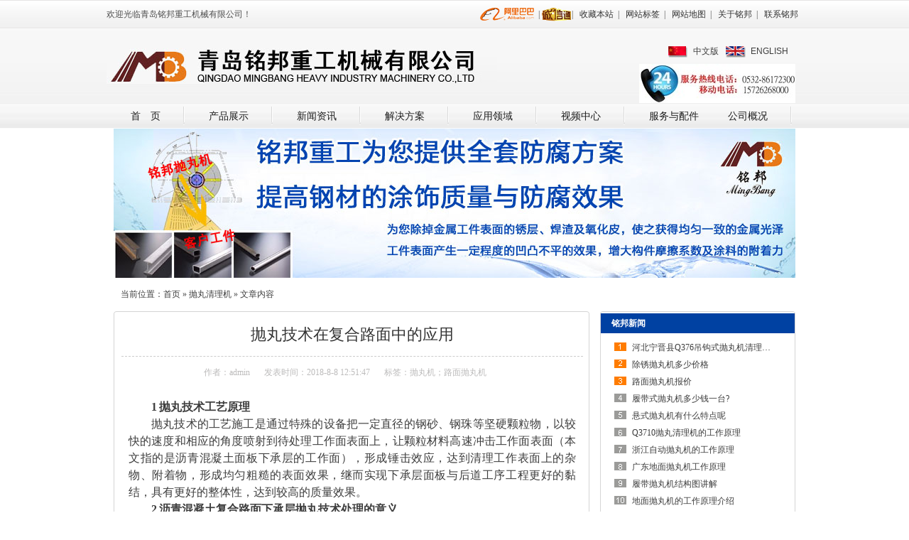

--- FILE ---
content_type: text/html
request_url: http://www.qdmingbang.com/hyzx/20180808332.html
body_size: 48489
content:
<!DOCTYPE HTML PUBLIC "-//W3C//DTD XHTML 1.0 Transitional//EN" "http://www.w3.org/TR/xhtml1/DTD/xhtml1-transitional.dtd">
<html xmlns="http://www.w3.org/1999/xhtml"><head>
<meta http-equiv="Content-Type" content="text/html; charset=gb2312">
<meta http-equiv="X-UA-Compatible" content="IE=EmulateIE7">
<title>抛丸技术在复合路面中的应用-青岛铭邦重工</title>
<meta name="keywords" content="抛丸技术在复合路面中的应用" />
<meta name="description" content="简要介绍了抛丸技术工艺原理，重点阐述了公路工程复合路面中对沥青混凝土面板的下承层进行抛丸技术处理的重要意义和施工方法，以及抛丸技术施工的科学性、先进性、实效性。" />
<link rel="stylesheet" href="http://www.qdmingbang.com/skins/2009/imgess/main.css" type="text/css">
<script src="http://www.qdmingbang.com/lib/jquery.js" type="text/javascript"></script>
<script>
var _hmt = _hmt || [];
(function() {
  var hm = document.createElement("script");
  hm.src = "//hm.baidu.com/hm.js?3524536b6b8c9f007801ac90d52032d3";
  var s = document.getElementsByTagName("script")[0]; 
  s.parentNode.insertBefore(hm, s);
})();
</script>
</head>
<body>
<script type="text/javascript" charset="utf-8">$(function(){$('#menu > li').each(function(){$(this).data('pos_left',($(this).position($('#menu')).left+$(this).width()/2+10)+'px 22px');});$('#menu > li').hover(function() {$(this).addClass('hover');$('#menu').css('background-position',$(this).data('pos_left'));},function(){$(this).removeClass('hover');$('#menu').css('background-position','-20px 22px');});if($.browser.msie && $.browser.version.substr(0,1)<7){$('.submenu', '#menu').wrapInner('<div class="pngbg" />');}else{$('.submenu','#menu').addClass('pngbg');}})</script>
<div id="head">
    <!-- cb_顶部链接导航 -->
    <div class="mb_ym qr1">
        <div class="mbaa">
            <div class="qr2">欢迎光临青岛铭邦重工机械有限公司！</div> <span><a href="http://cnpaowanji.1688.com/" rel="nofollow" target="_blank"><img src="http://www.qdmingbang.com/Skins/2009/imgess/ali.png" alt="铭邦重工阿里巴巴" title="公司阿里巴巴网站"/></a>| <img class="alic" src="http://www.qdmingbang.com/Skins/2009/imgess/alic.png" alt="阿里巴巴诚信通" title="抛丸机诚信通" />| <a href="http://www.qdmingbang.com" onclick="javascript:window.external.addFavorite('http://www.qdmingbang.com/','青岛铭邦重工机械有限公司');" rel="nofollow">收藏本站</a>| <a href="http://www.qdmingbang.com/tags/list.asp" rel="nofollow">网站标签</a>| <a href="http://www.qdmingbang.com/sitemap.html">网站地图</a>|
                <a href="http://www.qdmingbang.com/about.html" rel="nofollow">关于铭邦</a>| <a href="http://www.qdmingbang.com/contacts.html" rel="nofollow">联系铭邦</a>
            </span>
        </div>
    </div>
<div id="topbj">
   <div class="mbdh">
  <div id="logo"><img src="http://www.qdmingbang.com/Skins/2009/imgess/logo.jpg" alt="铭邦重工抛丸机LOGO" title="青岛铭邦重工机械有限公司官网"></div>
  <div id="top_right">
    <div id="en">ENGLISH</div>
    <div id="cn">中文版</div><br/><br/>
	<img class="tel" src="http://www.qdmingbang.com/Skins/2009/imgess/tel.jpg" alt="联系我们" title="全国售后服务热线电话"/>
  </div>
</div></div>

<div id="nav_bj">
<div class="cdjz">
  <ul id="menu" style="background-position: -20px 22px;">
    <li class="al"><a href="http://www.qdmingbang.com/" >首　页</a></li>
    		    <li class="ar"> <a href="http://www.qdmingbang.com/products/" title="抛丸机产品">产品展示</a>
			      <div class="arrow"> </div>
      <div class="submenu pngbg">
        <div class="nav_about"><img src="http://www.qdmingbang.com/skins/2009/imgess/cpzsbg.jpg" alt="产品展示" title="青岛铭邦产品中心"></div>
        <ul class="nav_r_n">
          <li><a href="http://www.qdmingbang.com/lvdaishi/">履带式</a></li>
          <li><a href="http://www.qdmingbang.com/diaogoushi/">吊钩式</a></li>
          <li><a href="http://www.qdmingbang.com/xuanlianshi/">悬链式</a></li>
		  <li><a href="http://www.qdmingbang.com/zhuantaishi/">转台式</a></li>
          <li><a href="http://www.qdmingbang.com/guntongshi/">滚筒式</a></li>
		  <li><a href="http://www.qdmingbang.com/tongguoshi/">通过式</a></li>
          <li><a href="http://www.qdmingbang.com/gangguan/">钢管</a></li>
		  <li><a href="http://www.qdmingbang.com/xiancai/">线材</a></li>
          <li><a href="http://www.qdmingbang.com/lumian/">路面</a></li>
		  <li><a href="http://www.qdmingbang.com/shicai/">石材</a></li>
        </ul>
        <div class="clear"></div>
      </div>
    </li>
     <li class="al"> <a href="http://www.qdmingbang.com/news/" rel="nofollow">新闻资讯</a>
	
	      <div class="arrow"> </div>
      <div class="submenu pngbg">
        <div class="nav_about"><img src="http://www.qdmingbang.com/skins/2009/imgess/xwzxbg.jpg" alt="新闻资讯" title="铭邦重工新闻资讯"></div>
        <ul class="nav_r_n">
          <li><a href="http://www.qdmingbang.com/news/">抛丸机</a></li>
          <li><a href="http://www.qdmingbang.com/hyzx/">抛丸清理机</a></li>
          <li><a href="http://www.qdmingbang.com/jg/">抛丸机价格</a></li>
          <li><a href="http://www.qdmingbang.com/dg/">吊钩式抛丸机</a></li>
        </ul>
        <div class="clear"></div>
      </div> </li>
      
	    <li class="al"> <a href="http://www.qdmingbang.com/jjfa/" rel="nofollow">解决方案</a>
		      <div class="arrow"> </div>
      <div class="submenu pngbg">
        <div class="nav_about"><img src="http://www.qdmingbang.com/skins/2009/imgess/jjfabg.jpg" alt="解决方案" title="抛丸机解决方案"></div>
        <ul class="nav_r_n">
          <li><a href="http://www.qdmingbang.com/jjfa/" rel="nofollow">解决方案</a></li>
          <li><a href="http://www.qdmingbang.com/cjwt/">抛丸机原理</a></li>
        </ul>
        <div class="clear"></div>
      </div> </li>
    <li class="al"> <a href="http://www.qdmingbang.com/yyly/" rel="nofollow">应用领域</a>
      <div class="arrow"> </div>
      <div class="submenu pngbg">
        <div class="nav_about"><img src="http://www.qdmingbang.com/skins/2009/imgess/yylybg.jpg" alt="应用领域" title="抛丸清理机的应用领域"></div>
        <ul class="nav_r_n">
                                        <li><a href="http://www.qdmingbang.com/wjgjyy/" rel="nofollow">五金工具应用</a></li>
                                        <li><a href="http://www.qdmingbang.com/dljsyy/" rel="nofollow">道路建设应用</a></li>
                                        <li><a href="http://www.qdmingbang.com/gbxcyy/" rel="nofollow">钢板型材应用</a></li>
                                        <li><a href="http://www.qdmingbang.com/cbffyy/" rel="nofollow">船舶防腐应用</a></li>
                                        <li><a href="http://www.qdmingbang.com/qczzyy/" rel="nofollow">汽车制造应用</a></li>
                                        <li><a href="http://www.qdmingbang.com/scjcyy/" rel="nofollow">石材建材应用</a></li>
                            </ul>
        <div class="clear"></div>
      </div>
    </li>
		    <li class="ar"> <a href="http://www.qdmingbang.com/video/" rel="nofollow">视频中心</a>
			      <div class="arrow"> </div>
      <div class="submenu pngbg">
        <div class="nav_about"><img src="http://www.qdmingbang.com/skins/2009/imgess/shipinbg.jpg" alt="视频中心"></div>
        <ul class="nav_r_n">
          <li><a href="http://www.qdmingbang.com/dhys/" rel="nofollow">动画演示</a></li>
          <li><a href="http://www.qdmingbang.com/cpsp/" rel="nofollow">产品视频</a></li>
        </ul>
        <div class="clear"></div>
      </div>
    </li>
    <li class="ar last"> <a href="http://www.qdmingbang.com/pjxs.html" rel="nofollow">服务与配件</a>
      <div class="arrow"> </div>
      <div class="submenu pngbg">
        <div class="nav_about"><img src="http://www.qdmingbang.com/skins/2009/imgess/fuwubg.jpg" alt="服务中心"></div>
        <ul class="nav_r_n">
          <li><a href="http://www.qdmingbang.com/shfw.html" rel="nofollow">售后服务</a></li>
          <li><a href="http://www.qdmingbang.com/contacts.html" rel="nofollow">联系我们</a></li>
          <li><a href="http://www.qdmingbang.com/pjxs.html" >抛丸机配件</a></li>
        </ul>
        <div class="clear"></div>
      </div>
    </li>
    
    <li class="al"><a href="http://www.qdmingbang.com/about.html" rel="nofollow">公司概况</a>
      <div class="arrow"> </div>
		  <div class="submenu pngbg">
        <div class="nav_about"><img src="http://www.qdmingbang.com/skins/2009/imgess/gsjjbg.jpg" alt="公司简介"  rel="nofollow" title="关于铭邦重工"></div>
        <ul class="nav_r_n">
          <li><a href="http://www.qdmingbang.com/about.html" rel="nofollow">企业简介</a></li>
          <li><a href="http://www.qdmingbang.com/qywh.html" rel="nofollow">企业文化</a></li>
		  <li><a href="http://www.qdmingbang.com/ryzz/"  rel="nofollow">荣誉资质</a></li>
		  <li><a href="http://www.qdmingbang.com/hzhb.html" rel="nofollow">合作伙伴</a></li>
        </ul>
        <div class="clear"></div>
      </div>
    </li>
    
  </ul>
</div>
</div>

    <div class="topadcs">
        <a href="http://www.qdmingbang.com/products/"><img src="/skins/2009/Images/nrybj.jpg" alt="青岛铭邦重工机械有限公司" width="960" height="210" /></a>    </div>

</div>

<!--content:start-->
<div class="content">
    <div class="plc2">
        当前位置：<a href="http://www.qdmingbang.com" title="首页">首页</a> &#187; <a href="/hyzx/">抛丸清理机</a>
        &#187; 文章内容</div>
    <div class="left2">
        <div class="left2top">
        </div>
        <div class="left2_main">
            <div class="n_info_con" id="printableview">
                <h1>抛丸技术在复合路面中的应用</h1>
                <div class="info_con_tit">
                    <div class="info_con_tit">
                        <div class="n_tit">
                            <span>作者：admin</span><span>发表时间：2018-8-8 12:51:47</span><span>标签：<a href="/tags/?/%C5%D7%CD%E8%BB%FA%A3%BB%C2%B7%C3%E6%C5%D7%CD%E8%BB%FA/" target="_blank">抛丸机；路面抛丸机</a></span>
                        </div>
                    </div>
                </div>
                <div id="cntrBody">
                    <p><p class="MsoNormal" style="layout-grid-mode:char;text-align:justify;margin:0pt;text-justify:inter-ideograph;line-height:150%;text-autospace:ideograph-numeric;text-indent:24.1pt;mso-para-margin-right:0.0000gd;mso-para-margin-left:0.0000gd;mso-char-indent-count:2.0000;mso-layout-grid-align:none;mso-pagination:widow-orphan;" align="justify"><span style="font-family:Calibri;"><b><span style="font-size:12pt;font-family:Courier+ZFWHoH-1;font-weight:bold;line-height:150%;mso-spacerun:'yes';mso-font-kerning:1.0000pt;">1 </span></b><b><span style="font-size:12pt;font-family:AdobeHeitiStd-Regular;font-weight:bold;line-height:150%;mso-spacerun:'yes';mso-font-kerning:1.0000pt;">抛丸技术工艺原理</span></b><b><span style="font-size:12pt;font-family:AdobeHeitiStd-Regular;font-weight:bold;line-height:150%;mso-spacerun:'yes';mso-font-kerning:1.0000pt;"><?xml:namespace prefix = "o" ns = "urn:schemas-microsoft-com:office:office" /><o:p></o:p></span></b></span></p>
<p class="MsoNormal" style="layout-grid-mode:char;text-align:justify;margin:0pt;text-justify:inter-ideograph;line-height:150%;text-autospace:ideograph-numeric;text-indent:24pt;mso-para-margin-right:0.0000gd;mso-para-margin-left:0.0000gd;mso-char-indent-count:2.0000;mso-layout-grid-align:none;mso-pagination:widow-orphan;" align="justify"><span style="font-size:12pt;font-family:宋体;font-weight:normal;line-height:150%;mso-spacerun:'yes';mso-font-kerning:1.0000pt;"><span style="font-family:宋体;">抛丸技术的工艺施工是通过特殊的设备把一定直径的钢砂、钢珠等坚硬颗粒物，以较快的速度和相应的角度喷射到待处理工作面表面上，让颗粒材料高速冲击工作面表面（本文指的是沥青混凝土面板下承层的工作面），形成锤击效应，达到清理工作表面上的杂物、附着物，形成均匀粗糙的表面效果，继而实现下承层面板与后道工序工程更好的黏结，具有更好的整体性，达到较高的质量效果。</span></span><span style="font-size:12pt;font-family:宋体;font-weight:normal;line-height:150%;mso-spacerun:'yes';mso-font-kerning:1.0000pt;"><o:p></o:p></span></p>
<p class="MsoNormal" style="layout-grid-mode:char;text-align:justify;margin:0pt;text-justify:inter-ideograph;line-height:150%;text-autospace:ideograph-numeric;text-indent:24.1pt;mso-para-margin-right:0.0000gd;mso-para-margin-left:0.0000gd;mso-char-indent-count:2.0000;mso-layout-grid-align:none;mso-pagination:widow-orphan;" align="justify"><b><span style="font-size:12pt;font-family:宋体;font-weight:bold;line-height:150%;mso-spacerun:'yes';mso-font-kerning:1.0000pt;">2 沥青混凝土复合路面下承层抛丸技术处理的意义</span></b><b><span style="font-size:12pt;font-family:宋体;font-weight:bold;line-height:150%;mso-spacerun:'yes';mso-font-kerning:1.0000pt;"><o:p></o:p></span></b></p>
<p class="MsoNormal" style="layout-grid-mode:char;text-align:justify;margin:0pt;text-justify:inter-ideograph;line-height:150%;text-autospace:ideograph-numeric;text-indent:24pt;mso-para-margin-right:0.0000gd;mso-para-margin-left:0.0000gd;mso-char-indent-count:2.0000;mso-layout-grid-align:none;mso-pagination:widow-orphan;" align="justify"><span style="font-size:12pt;font-family:宋体;font-weight:normal;line-height:150%;mso-spacerun:'yes';mso-font-kerning:1.0000pt;"><span style="font-family:宋体;">目前国内公路路面设计多采用沥青混凝土复合型路面形式，特别是针对桥梁、隧道内的路面，为确保路面行车舒适度以及路面使用性能，路面设计时大多以水泥混凝土结构层作为下承层，在此基础上加铺沥青混凝土面层；那么沥青面层如何与混凝土结构层有效连接，提高路面使用年限是公路设计、施工阶段攻克的现实问题。在水泥混凝土面板上加铺沥青面层前，为了使两种材料更好的黏结，设计常采用在其之间加铺改性沥青粘结层，而粘结层又如何能更好的与混凝土面有效黏结，是本文目前探讨的一个课题，在以往的施工中常用以原混凝土面板的自身施工质量</span>———如拉毛来解决这个黏结问题；如混凝土面板整体平整度较差再采用铣刨机或打磨机进行进一步处理，通过以上形式来实现各道工序工程较好的黏结。经过多年复合型路面存在病害的总结，主要原因就是混凝土表面处理效果不能满足粘结层与其有效的黏结或黏结强度不足导致沥青面层出现早期开裂推移、空洞等现象，为了更好的解决以上病害，近年来通过技术创新，采用对混凝土面板进行抛丸技术处理来实现粘结层与混凝土面板有效黏结，通过砼面板表面抛丸施工，有效清除其表面浮浆、杂物，外露坚硬骨料，提供洁净均匀粗糙表面；同时能充分打开混凝土的表面细孔和暴露裂缝情况，使防水粘结层有效渗入混凝土表面毛细孔和细小裂缝（较大裂缝需要特殊处理），既提高了防水粘结层施工质量，也保证了沥青混凝土面层与防水粘结层的表面黏结质量。</span><span style="font-size:12pt;font-family:宋体;font-weight:normal;line-height:150%;mso-spacerun:'yes';mso-font-kerning:1.0000pt;"><o:p></o:p></span></p>
<p class="MsoNormal" style="layout-grid-mode:char;text-align:justify;margin:0pt;text-justify:inter-ideograph;line-height:150%;text-autospace:ideograph-numeric;text-indent:24.1pt;mso-para-margin-right:0.0000gd;mso-para-margin-left:0.0000gd;mso-char-indent-count:2.0000;mso-layout-grid-align:none;mso-pagination:widow-orphan;" align="justify"><b><span style="font-size:12pt;font-family:宋体;font-weight:bold;line-height:150%;mso-spacerun:'yes';mso-font-kerning:1.0000pt;">3 施工工艺方法</span></b><b><span style="font-size:12pt;font-family:宋体;font-weight:bold;line-height:150%;mso-spacerun:'yes';mso-font-kerning:1.0000pt;"><o:p></o:p></span></b></p>
<p class="MsoNormal" style="layout-grid-mode:char;text-align:justify;margin:0pt;text-justify:inter-ideograph;line-height:150%;text-autospace:ideograph-numeric;text-indent:24pt;mso-para-margin-right:0.0000gd;mso-para-margin-left:0.0000gd;mso-char-indent-count:2.0000;mso-layout-grid-align:none;mso-pagination:widow-orphan;" align="justify"><span style="font-size:12pt;font-family:宋体;font-weight:normal;line-height:150%;mso-spacerun:'yes';mso-font-kerning:1.0000pt;"><span style="font-family:宋体;">混凝土面板抛丸技术的铣刨施工，大多应用于公路桥梁、隧道内复合路面混凝土下承层表面，接下来将简要介绍公路桥梁混凝土下承层抛丸技术的施工工艺。</span></span><span style="font-size:12pt;font-family:宋体;font-weight:normal;line-height:150%;mso-spacerun:'yes';mso-font-kerning:1.0000pt;"><o:p></o:p></span></p>
<p class="MsoNormal" style="layout-grid-mode:char;text-align:justify;margin:0pt;text-justify:inter-ideograph;line-height:150%;text-autospace:ideograph-numeric;text-indent:24pt;mso-para-margin-right:0.0000gd;mso-para-margin-left:0.0000gd;mso-char-indent-count:2.0000;mso-layout-grid-align:none;mso-pagination:widow-orphan;" align="justify"><span style="font-size:12pt;font-family:宋体;font-weight:normal;line-height:150%;mso-spacerun:'yes';mso-font-kerning:1.0000pt;">3.1 准备工作</span><span style="font-size:12pt;font-family:宋体;font-weight:normal;line-height:150%;mso-spacerun:'yes';mso-font-kerning:1.0000pt;"><o:p></o:p></span></p>
<p class="MsoNormal" style="layout-grid-mode:char;text-align:justify;margin:0pt;text-justify:inter-ideograph;line-height:150%;text-autospace:ideograph-numeric;text-indent:24pt;mso-para-margin-right:0.0000gd;mso-para-margin-left:0.0000gd;mso-char-indent-count:2.0000;mso-layout-grid-align:none;mso-pagination:widow-orphan;" align="justify"><span style="font-size:12pt;font-family:宋体;font-weight:normal;line-height:150%;mso-spacerun:'yes';mso-font-kerning:1.0000pt;">3.1.1 抛丸设备的选型，根据施工工作量的大小和工作面的断面尺寸，选择相应型号的抛丸设备。如：对于工作段落长并有一定宽度的作业面可选用大型车载驾驶式抛丸清理设备，同时要配备小型自行移动式抛丸设备（边角部位清理抛丸）；对于工作量较少，作业面不大的工程采用小型自行移动式抛丸设备；目前国内较先进的大型车载驾驶式抛丸清理设备2-4800DHBLASTRAC抛丸宽幅为1.22m，行走速度在0~113m/min 之间，工作效率达到1200~3000m2/h；小型自动式抛丸设备2-30DS 自行移动式抛丸宽幅为0.8m，行走速度0~29m/min，工作效率&gt;400m2/h。</span><span style="font-size:12pt;font-family:宋体;font-weight:normal;line-height:150%;mso-spacerun:'yes';mso-font-kerning:1.0000pt;"><o:p></o:p></span></p>
<p class="MsoNormal" style="layout-grid-mode:char;text-align:justify;margin:0pt;text-justify:inter-ideograph;line-height:150%;text-autospace:ideograph-numeric;text-indent:24pt;mso-para-margin-right:0.0000gd;mso-para-margin-left:0.0000gd;mso-char-indent-count:2.0000;mso-layout-grid-align:none;mso-pagination:widow-orphan;" align="justify"><span style="font-size:12pt;font-family:宋体;font-weight:normal;line-height:150%;mso-spacerun:'yes';mso-font-kerning:1.0000pt;">3.1.2 在混凝土面板抛丸之前，为了有效提高抛丸质量和效率，首先要将原有桥梁的杂物、散落浆体以及金属废弃物及时清除。其次对于污染严重的桥面无法直接清除的，采用肥皂水人工刷洗干净，在工作面清洗或雨后由于表面湿润影响抛丸效果，同时丸珠与渣体粘结无法有效分离施工无法正常进行，因此必须待工作干燥后方可以进行抛丸施工。</span><span style="font-size:12pt;font-family:宋体;font-weight:normal;line-height:150%;mso-spacerun:'yes';mso-font-kerning:1.0000pt;"><o:p></o:p></span></p>
<p class="MsoNormal" style="layout-grid-mode:char;text-align:justify;margin:0pt;text-justify:inter-ideograph;line-height:150%;text-autospace:ideograph-numeric;text-indent:24pt;mso-para-margin-right:0.0000gd;mso-para-margin-left:0.0000gd;mso-char-indent-count:2.0000;mso-layout-grid-align:none;mso-pagination:widow-orphan;" align="justify"><span style="font-size:12pt;font-family:宋体;font-weight:normal;line-height:150%;mso-spacerun:'yes';mso-font-kerning:1.0000pt;">3.1.3 抛丸施工前预先准备好回收抛丸渣体的器具或包装袋，以便集中统一处理。</span><span style="font-size:12pt;font-family:宋体;font-weight:normal;line-height:150%;mso-spacerun:'yes';mso-font-kerning:1.0000pt;"><o:p></o:p></span></p>
<p class="MsoNormal" style="layout-grid-mode:char;text-align:justify;margin:0pt;text-justify:inter-ideograph;line-height:150%;text-autospace:ideograph-numeric;text-indent:24pt;mso-para-margin-right:0.0000gd;mso-para-margin-left:0.0000gd;mso-char-indent-count:2.0000;mso-layout-grid-align:none;mso-pagination:widow-orphan;" align="justify"><span style="font-size:12pt;font-family:宋体;font-weight:normal;line-height:150%;mso-spacerun:'yes';mso-font-kerning:1.0000pt;">3.1.4 对于桥面伸缩缝槽口，应提前采用合格材料填充，便于抛丸设备通过，提高工作效率。</span><span style="font-size:12pt;font-family:宋体;font-weight:normal;line-height:150%;mso-spacerun:'yes';mso-font-kerning:1.0000pt;"><o:p></o:p></span></p>
<p class="MsoNormal" style="layout-grid-mode:char;text-align:justify;margin:0pt;text-justify:inter-ideograph;line-height:150%;text-autospace:ideograph-numeric;text-indent:24pt;mso-para-margin-right:0.0000gd;mso-para-margin-left:0.0000gd;mso-char-indent-count:2.0000;mso-layout-grid-align:none;mso-pagination:widow-orphan;" align="justify"><span style="font-size:12pt;font-family:宋体;font-weight:normal;line-height:150%;mso-spacerun:'yes';mso-font-kerning:1.0000pt;">3.2 抛丸施工</span><span style="font-size:12pt;font-family:宋体;font-weight:normal;line-height:150%;mso-spacerun:'yes';mso-font-kerning:1.0000pt;"><o:p></o:p></span></p>
<p class="MsoNormal" style="layout-grid-mode:char;text-align:justify;margin:0pt;text-justify:inter-ideograph;line-height:150%;text-autospace:ideograph-numeric;text-indent:24pt;mso-para-margin-right:0.0000gd;mso-para-margin-left:0.0000gd;mso-char-indent-count:2.0000;mso-layout-grid-align:none;mso-pagination:widow-orphan;" align="justify"><span style="font-size:12pt;font-family:宋体;font-weight:normal;line-height:150%;mso-spacerun:'yes';mso-font-kerning:1.0000pt;">3.2.1 根据工作量选定设备后，顺桥向依次进行抛丸施工，为确保抛丸覆盖整个工作面，相邻作业路线宽度要重叠10cm 左右，确保不漏抛。</span><span style="font-size:12pt;font-family:宋体;font-weight:normal;line-height:150%;mso-spacerun:'yes';mso-font-kerning:1.0000pt;"><o:p></o:p></span></p>
<p class="MsoNormal" style="layout-grid-mode:char;text-align:justify;margin:0pt;text-justify:inter-ideograph;line-height:150%;text-autospace:ideograph-numeric;text-indent:24pt;mso-para-margin-right:0.0000gd;mso-para-margin-left:0.0000gd;mso-char-indent-count:2.0000;mso-layout-grid-align:none;mso-pagination:widow-orphan;" align="justify"><span style="font-size:12pt;font-family:宋体;font-weight:normal;line-height:150%;mso-spacerun:'yes';mso-font-kerning:1.0000pt;">3.2.2 根据设计要求抛丸的构造深度以及达到的效果，调整设备行走速度、丸珠的粒径以及控制抛丸的流速来以实现。对于要求抛的构造深度大或者原有桥面比较粗糙的工作面，从减小设备行走速、调换抛丸粒径加大抛丸速度或重复几次抛丸等形式达到目的，在正常施工前需要工艺试验确定各种参数。</span><span style="font-size:12pt;font-family:宋体;font-weight:normal;line-height:150%;mso-spacerun:'yes';mso-font-kerning:1.0000pt;"><o:p></o:p></span></p>
<p class="MsoNormal" style="layout-grid-mode:char;text-align:justify;margin:0pt;text-justify:inter-ideograph;line-height:150%;text-autospace:ideograph-numeric;text-indent:24pt;mso-para-margin-right:0.0000gd;mso-para-margin-left:0.0000gd;mso-char-indent-count:2.0000;mso-layout-grid-align:none;mso-pagination:widow-orphan;" align="justify"><span style="font-size:12pt;font-family:宋体;font-weight:normal;line-height:150%;mso-spacerun:'yes';mso-font-kerning:1.0000pt;">3.2.3 抛丸击打下的废渣通过设备自动反吹清理吸尘器回收在设备后边的储备缸内，待储备缸满后人工装袋予以统一集中收集处理。</span><span style="font-size:12pt;font-family:宋体;font-weight:normal;line-height:150%;mso-spacerun:'yes';mso-font-kerning:1.0000pt;"><o:p></o:p></span></p>
<p class="MsoNormal" style="layout-grid-mode:char;text-align:justify;margin:0pt;text-justify:inter-ideograph;line-height:150%;text-autospace:ideograph-numeric;text-indent:24pt;mso-para-margin-right:0.0000gd;mso-para-margin-left:0.0000gd;mso-char-indent-count:2.0000;mso-layout-grid-align:none;mso-pagination:widow-orphan;" align="justify"><span style="font-size:12pt;font-family:宋体;font-weight:normal;line-height:150%;mso-spacerun:'yes';mso-font-kerning:1.0000pt;">3.2.4 对于边角大型机械无法到位的情况下，利用小型配套抛丸设备进行补抛。</span><span style="font-size:12pt;font-family:宋体;font-weight:normal;line-height:150%;mso-spacerun:'yes';mso-font-kerning:1.0000pt;"><o:p></o:p></span></p>
<p class="MsoNormal" style="layout-grid-mode:char;text-align:justify;margin:0pt;text-justify:inter-ideograph;line-height:150%;text-autospace:ideograph-numeric;text-indent:24pt;mso-para-margin-right:0.0000gd;mso-para-margin-left:0.0000gd;mso-char-indent-count:2.0000;mso-layout-grid-align:none;mso-pagination:widow-orphan;" align="justify"><span style="font-size:12pt;font-family:宋体;font-weight:normal;line-height:150%;mso-spacerun:'yes';mso-font-kerning:1.0000pt;">3.2.5 抛丸后尽可能及时施做下道工序，防止二次污染。</span><span style="font-size:12pt;font-family:宋体;font-weight:normal;line-height:150%;mso-spacerun:'yes';mso-font-kerning:1.0000pt;"><o:p></o:p></span></p>
<p class="MsoNormal" style="layout-grid-mode:char;text-align:justify;margin:0pt;text-justify:inter-ideograph;line-height:150%;text-autospace:ideograph-numeric;text-indent:24.1pt;mso-para-margin-right:0.0000gd;mso-para-margin-left:0.0000gd;mso-char-indent-count:2.0000;mso-layout-grid-align:none;mso-pagination:widow-orphan;" align="justify"><b><span style="font-size:12pt;font-family:宋体;font-weight:bold;line-height:150%;mso-spacerun:'yes';mso-font-kerning:1.0000pt;">4 影响抛丸效果的因素</span></b><b><span style="font-size:12pt;font-family:宋体;font-weight:bold;line-height:150%;mso-spacerun:'yes';mso-font-kerning:1.0000pt;"><o:p></o:p></span></b></p>
<p class="MsoNormal" style="layout-grid-mode:char;text-align:justify;margin:0pt;text-justify:inter-ideograph;line-height:150%;text-autospace:ideograph-numeric;text-indent:24pt;mso-para-margin-right:0.0000gd;mso-para-margin-left:0.0000gd;mso-char-indent-count:2.0000;mso-layout-grid-align:none;mso-pagination:widow-orphan;" align="justify"><span style="font-size:12pt;font-family:宋体;font-weight:normal;line-height:150%;mso-spacerun:'yes';mso-font-kerning:1.0000pt;">a.抛丸的冲击速度、流量以及珠丸的直径；</span><span style="font-size:12pt;font-family:宋体;font-weight:normal;line-height:150%;mso-spacerun:'yes';mso-font-kerning:1.0000pt;"><o:p></o:p></span></p>
<p class="MsoNormal" style="layout-grid-mode:char;text-align:justify;margin:0pt;text-justify:inter-ideograph;line-height:150%;text-autospace:ideograph-numeric;text-indent:24pt;mso-para-margin-right:0.0000gd;mso-para-margin-left:0.0000gd;mso-char-indent-count:2.0000;mso-layout-grid-align:none;mso-pagination:widow-orphan;" align="justify"><span style="font-size:12pt;font-family:宋体;font-weight:normal;line-height:150%;mso-spacerun:'yes';mso-font-kerning:1.0000pt;">b.设备的功率、行走速度和入射角度；</span><span style="font-size:12pt;font-family:宋体;font-weight:normal;line-height:150%;mso-spacerun:'yes';mso-font-kerning:1.0000pt;"><o:p></o:p></span></p>
<p class="MsoNormal" style="layout-grid-mode:char;text-align:justify;margin:0pt;text-justify:inter-ideograph;line-height:150%;text-autospace:ideograph-numeric;text-indent:24pt;mso-para-margin-right:0.0000gd;mso-para-margin-left:0.0000gd;mso-char-indent-count:2.0000;mso-layout-grid-align:none;mso-pagination:widow-orphan;" align="justify"><span style="font-size:12pt;font-family:宋体;font-weight:normal;line-height:150%;mso-spacerun:'yes';mso-font-kerning:1.0000pt;">c.待处理表面的材料构造和硬度；</span><span style="font-size:12pt;font-family:宋体;font-weight:normal;line-height:150%;mso-spacerun:'yes';mso-font-kerning:1.0000pt;"><o:p></o:p></span></p>
<p class="MsoNormal" style="layout-grid-mode:char;text-align:justify;margin:0pt;text-justify:inter-ideograph;line-height:150%;text-autospace:ideograph-numeric;text-indent:24pt;mso-para-margin-right:0.0000gd;mso-para-margin-left:0.0000gd;mso-char-indent-count:2.0000;mso-layout-grid-align:none;mso-pagination:widow-orphan;" align="justify"><span style="font-size:12pt;font-family:宋体;font-weight:normal;line-height:150%;mso-spacerun:'yes';mso-font-kerning:1.0000pt;">d.待处理表面的清洁度。</span><span style="font-size:12pt;font-family:宋体;font-weight:normal;line-height:150%;mso-spacerun:'yes';mso-font-kerning:1.0000pt;"><o:p></o:p></span></p>
<p class="MsoNormal" style="layout-grid-mode:char;text-align:justify;margin:0pt;text-justify:inter-ideograph;line-height:150%;text-autospace:ideograph-numeric;text-indent:24.1pt;mso-para-margin-right:0.0000gd;mso-para-margin-left:0.0000gd;mso-char-indent-count:2.0000;mso-layout-grid-align:none;mso-pagination:widow-orphan;" align="justify"><b><span style="font-size:12pt;font-family:宋体;font-weight:bold;line-height:150%;mso-spacerun:'yes';mso-font-kerning:1.0000pt;">5 抛丸技术相对普通铣刨工艺的优势</span></b><b><span style="font-size:12pt;font-family:宋体;font-weight:bold;line-height:150%;mso-spacerun:'yes';mso-font-kerning:1.0000pt;"><o:p></o:p></span></b></p>
<p class="MsoNormal" style="layout-grid-mode:char;text-align:justify;margin:0pt;text-justify:inter-ideograph;line-height:150%;text-autospace:ideograph-numeric;text-indent:24pt;mso-para-margin-right:0.0000gd;mso-para-margin-left:0.0000gd;mso-char-indent-count:2.0000;mso-layout-grid-align:none;mso-pagination:widow-orphan;" align="justify"><span style="font-size:12pt;font-family:宋体;font-weight:normal;line-height:150%;mso-spacerun:'yes';mso-font-kerning:1.0000pt;">5.1 砼桥面经抛丸技术处理后，在不对砼骨料本身以及骨料结构造成破坏的情况下，有效清除表面浮浆、杂物、外露坚硬骨料，提供洁净均匀粗糙表面；通过对丸珠的规格、流速、设备行走的速度，可以在水泥混凝土面板上一次抛丸清理深度可达到0.2~1.0cm。而采用普通铣刨工艺由于工作原理是利用铣刀将待处理面表面硬铣刨下一层，因此容易损伤原有工作面自身结构—即混凝土面板结构，一定程度上扰动了混凝土内部粗集料；另外如果混凝土下承层为钢筋混凝土结构，钢筋保护层厚度控制不均，极易损害钢筋或设备自身，增加铣刀等损坏成本，而丸珠可以循环回收利用且成本低廉。</span><span style="font-size:12pt;font-family:宋体;font-weight:normal;line-height:150%;mso-spacerun:'yes';mso-font-kerning:1.0000pt;"><o:p></o:p></span></p>
<p class="MsoNormal" style="layout-grid-mode:char;text-align:justify;margin:0pt;text-justify:inter-ideograph;line-height:150%;text-autospace:ideograph-numeric;text-indent:24pt;mso-para-margin-right:0.0000gd;mso-para-margin-left:0.0000gd;mso-char-indent-count:2.0000;mso-layout-grid-align:none;mso-pagination:widow-orphan;" align="justify"><span style="font-size:12pt;font-family:宋体;font-weight:normal;line-height:150%;mso-spacerun:'yes';mso-font-kerning:1.0000pt;">5.2 抛丸施工便捷、高效、均匀（对待清理面覆盖率高———可达到90%以上）；相对普通铣刨机经过处理的表面不会出现梳型条状未处理带；边角剩余宽度较小，可以利用配套小型设备完成全部清理任务，有效提升环境适应能力。</span><span style="font-size:12pt;font-family:宋体;font-weight:normal;line-height:150%;mso-spacerun:'yes';mso-font-kerning:1.0000pt;"><o:p></o:p></span></p>
<p class="MsoNormal" style="layout-grid-mode:char;text-align:justify;margin:0pt;text-justify:inter-ideograph;line-height:150%;text-autospace:ideograph-numeric;text-indent:24pt;mso-para-margin-right:0.0000gd;mso-para-margin-left:0.0000gd;mso-char-indent-count:2.0000;mso-layout-grid-align:none;mso-pagination:widow-orphan;" align="justify"><span style="font-size:12pt;font-family:宋体;font-weight:normal;line-height:150%;mso-spacerun:'yes';mso-font-kerning:1.0000pt;">5.3 抛丸技术相对普通铣刨经济，抛丸技术处理7 元/m2，而普通铣刨8 元/m2。</span><span style="font-size:12pt;font-family:宋体;font-weight:normal;line-height:150%;mso-spacerun:'yes';mso-font-kerning:1.0000pt;"><o:p></o:p></span></p>
<p class="MsoNormal" style="layout-grid-mode:char;text-align:justify;margin:0pt;text-justify:inter-ideograph;line-height:150%;text-autospace:ideograph-numeric;text-indent:24pt;mso-para-margin-right:0.0000gd;mso-para-margin-left:0.0000gd;mso-char-indent-count:2.0000;mso-layout-grid-align:none;mso-pagination:widow-orphan;" align="justify"><span style="font-size:12pt;font-family:宋体;font-weight:normal;line-height:150%;mso-spacerun:'yes';mso-font-kerning:1.0000pt;">5.4 抛丸技术的工艺科学、设备先进环保，不会对周边环境产生污染；首先普通铣刨机在铣刨砼面板时，由于刨刀的高速运转工作产生的高温需要配合清水进行降温，且水无法回收，造成环境污染，而抛丸技术施工不需要水降温，并在干燥的情况下完成；其次由于抛丸技术作业时抛丸室与桥面形成密封的空间，产生的渣体通过连接在抛丸室的吸渣管道将渣体和丸珠吸入分离缸，将丸珠与废渣分离后分别回收，施工现场不会出现扬尘和遗落的渣体，无需人工进行二次清理或除尘，既提高工作效率，又保护空气环境；而铣刨工在施工过程中会出现部分扬尘；另外抛丸技术处理后工作面表面干净无浮沉、浮渣无需二次清理，提高功效，而铣刨后留在工作面边部或内部的浮沉浮渣需要进一步吹洗，造成污染。</span><span style="font-size:12pt;font-family:宋体;font-weight:normal;line-height:150%;mso-spacerun:'yes';mso-font-kerning:1.0000pt;"><o:p></o:p></span></p>
<p class="MsoNormal" style="layout-grid-mode:char;text-align:justify;margin:0pt;text-justify:inter-ideograph;line-height:150%;text-autospace:ideograph-numeric;text-indent:24pt;mso-para-margin-right:0.0000gd;mso-para-margin-left:0.0000gd;mso-char-indent-count:2.0000;mso-layout-grid-align:none;mso-pagination:widow-orphan;" align="justify"><span style="font-size:12pt;font-family:宋体;font-weight:normal;line-height:150%;mso-spacerun:'yes';mso-font-kerning:1.0000pt;">5.5 采用抛丸技术处理的工作面不会形成凸凹显现，使得防水粘结层材料的喷涂厚度相对普通铣刨工艺处理的工作面更加均匀，提高了防水粘结层的质量，有效合理的控制了单位面积防水材料的用量。</span><span style="font-size:12pt;font-family:宋体;font-weight:normal;line-height:150%;mso-spacerun:'yes';mso-font-kerning:1.0000pt;"><o:p></o:p></span></p>
<p class="MsoNormal" style="layout-grid-mode:char;text-align:justify;margin:0pt;text-justify:inter-ideograph;line-height:150%;text-autospace:ideograph-numeric;text-indent:24.1pt;mso-para-margin-right:0.0000gd;mso-para-margin-left:0.0000gd;mso-char-indent-count:2.0000;mso-layout-grid-align:none;mso-pagination:widow-orphan;" align="justify"><b><span style="font-size:12pt;font-family:宋体;font-weight:bold;line-height:150%;mso-spacerun:'yes';mso-font-kerning:1.0000pt;">6 桥面沥青铺装层早期病害的成因及抛丸处理的必要性</span></b><b><span style="font-size:12pt;font-family:宋体;font-weight:bold;line-height:150%;mso-spacerun:'yes';mso-font-kerning:1.0000pt;"><o:p></o:p></span></b></p>
<p class="MsoNormal" style="layout-grid-mode:char;text-align:justify;margin:0pt;text-justify:inter-ideograph;line-height:150%;text-autospace:ideograph-numeric;text-indent:24pt;mso-para-margin-right:0.0000gd;mso-para-margin-left:0.0000gd;mso-char-indent-count:2.0000;mso-layout-grid-align:none;mso-pagination:widow-orphan;" align="justify"><span style="font-size:12pt;font-family:宋体;font-weight:normal;line-height:150%;mso-spacerun:'yes';mso-font-kerning:1.0000pt;"><span style="font-family:宋体;">桥面沥青混凝土面层出现脱落、坑槽、推移是桥面铺装常见的早期破坏形式。产生此类病害的相当一部分原因是桥面防水粘结层与水泥混凝土下承层以及防水粘结层与沥青混凝土面层没有有效的黏结，导致层间黏结性不够、抗剪切性能达不到规范要求所致，当然其他原因也可导致</span>—如桥面平整度差、沥青混凝土渗透性超标等造成桥面积水，通过长时间车辙挤压致使面层早期损坏。下面主要分析与抛丸技术有关的影响桥面早期损害的因素：</span><span style="font-size:12pt;font-family:宋体;font-weight:normal;line-height:150%;mso-spacerun:'yes';mso-font-kerning:1.0000pt;"><o:p></o:p></span></p>
<p class="MsoNormal" style="layout-grid-mode:char;text-align:justify;margin:0pt;text-justify:inter-ideograph;line-height:150%;text-autospace:ideograph-numeric;text-indent:24pt;mso-para-margin-right:0.0000gd;mso-para-margin-left:0.0000gd;mso-char-indent-count:2.0000;mso-layout-grid-align:none;mso-pagination:widow-orphan;" align="justify"><span style="font-size:12pt;font-family:宋体;font-weight:normal;line-height:150%;mso-spacerun:'yes';mso-font-kerning:1.0000pt;">6.1 复合路面中，由于水泥混凝土下承层施工质量欠佳，表面水泥浮浆较厚，导致表面一定厚度范围强度不足，影响防水粘结层黏结效果。</span><span style="font-size:12pt;font-family:宋体;font-weight:normal;line-height:150%;mso-spacerun:'yes';mso-font-kerning:1.0000pt;"><o:p></o:p></span></p>
<p class="MsoNormal" style="layout-grid-mode:char;text-align:justify;margin:0pt;text-justify:inter-ideograph;line-height:150%;text-autospace:ideograph-numeric;text-indent:24pt;mso-para-margin-right:0.0000gd;mso-para-margin-left:0.0000gd;mso-char-indent-count:2.0000;mso-layout-grid-align:none;mso-pagination:widow-orphan;" align="justify"><span style="font-size:12pt;font-family:宋体;font-weight:normal;line-height:150%;mso-spacerun:'yes';mso-font-kerning:1.0000pt;">6.2 混凝土下承层的粗糙度是复合型路面使用寿命的关键控制点，其粗糙度影响防水粘结层黏结效果。合理的构造深度有益于增强层间的抗剪切性能，但如果构造出现凸凹较大的高差也将影响防水粘结层的整体质量，存在防水材料薄厚不均抗剪力不均现象，从而影响粘结层使用寿命。通过对复合型路面水泥混凝土下承层表面的浮浆、污染物的清除，使水泥混凝土表面裸露出新鲜密实的骨料，进一步提高表面的粗糙度，提高混凝土表面与防水粘结层的黏结性，增加了防水粘结层与水机混凝土下承层以及沥青面层的抗剪切能力，有力减少复合型路面病害的形成，使路面经久耐用，产生更大的经济、社会效益。通过工程实践———抛丸技术能够较好的将水泥混凝土表面浮浆层、杂质清除干净，同时可以对水泥混凝土表面进行打毛，形成均匀粗糙的表面，有效提高防水粘结工作性能，从而对复合型路面整体使用寿命起到积极作用。</span><span style="font-size:12pt;font-family:宋体;font-weight:normal;line-height:150%;mso-spacerun:'yes';mso-font-kerning:1.0000pt;"><o:p></o:p></span></p>
<p class="MsoNormal" style="layout-grid-mode:char;text-align:justify;margin:0pt;text-justify:inter-ideograph;line-height:150%;text-autospace:ideograph-numeric;text-indent:24.1pt;mso-para-margin-right:0.0000gd;mso-para-margin-left:0.0000gd;mso-char-indent-count:2.0000;mso-layout-grid-align:none;mso-pagination:widow-orphan;" align="justify"><b><span style="font-size:12pt;font-family:宋体;font-weight:bold;line-height:150%;mso-spacerun:'yes';mso-font-kerning:1.0000pt;"><span style="font-family:宋体;">结束语</span></span></b><b><span style="font-size:12pt;font-family:宋体;font-weight:bold;line-height:150%;mso-spacerun:'yes';mso-font-kerning:1.0000pt;"><o:p></o:p></span></b></p>
<p class="MsoNormal" style="layout-grid-mode:char;text-align:justify;margin:0pt;text-justify:inter-ideograph;line-height:150%;text-autospace:ideograph-numeric;text-indent:24pt;mso-para-margin-right:0.0000gd;mso-para-margin-left:0.0000gd;mso-char-indent-count:2.0000;mso-layout-grid-align:none;mso-pagination:widow-orphan;" align="justify"><span style="font-size:12pt;font-family:宋体;font-weight:normal;line-height:150%;mso-spacerun:'yes';mso-font-kerning:1.0000pt;"><span style="font-family:宋体;">沥青混凝土复合路面中存在的病害原因诸多，有原下承层</span>-混凝土面板的自身质量原因，有沥青面层的自身质量问题，各个环节存在问题都将直接影响路面的使用效果、使用寿命；就混凝土面板抛丸技术施工而言能够较好的解决混凝土表层由于浮浆较多、污染严重、粗糙不均等直接影响防水粘结层工作性能问题，从而提高复合路面使用寿命。抛丸技术越来越受到工程技术人员的关注，目前已经在水泥混凝土路面防滑处治、沥青混凝土路面性能恢复中广泛应用，并发挥较好的效果，在公路工程中值得推广应用。</span><span style="font-size:12pt;font-family:宋体;font-weight:normal;line-height:150%;mso-spacerun:'yes';mso-font-kerning:1.0000pt;"><o:p></o:p></span></p>
<!--EndFragment--></p><p>【文章来源：http://www.qdmingbang.com/hyzx/20180808332.html 】</p>
                </div>
                    <div class="clear"></div>
                <div class="gduo" id="gduo">
                    <span>下一篇：<a href="http://www.qdmingbang.com/hyzx/20180817333.html" > 一种抛丸机</a></span>上一篇：<a href="http://www.qdmingbang.com/hyzx/20180726331.html" >湿法抛丸器</a>
                              </div>  
            </div>
            <div class="n_info_con2">
                <h4 class="t04">
                    相关资讯</h4>
                <div class="info_b">
                    <ul class="p_list_ul">
                        <li><a href="http://www.qdmingbang.com/dg/20190409351.html" title="吊钩式抛丸清理机价格是多少" target="_blank">吊钩式抛丸清理机价格是多少</a></li>
                        <li><a href="http://www.qdmingbang.com/shicai/20140524164.html" title="履带式石材抛丸机|石材通过式抛丸机" target="_blank">履带式石材抛丸机|石材通过式抛丸机</a></li>
                        <li><a href="http://www.qdmingbang.com/news/20150912249.html" title="北京某机械公司订购塔吊抛丸机、起重机抛丸机安装使用现场" target="_blank">北京某机械公司订购塔吊抛丸机、起重机抛丸…</a></li>
                        <li><a href="http://www.qdmingbang.com/dg/20190408350.html" title="履带式抛丸机正规的操作流程步骤" target="_blank">履带式抛丸机正规的操作流程步骤</a></li>
                        <li><a href="http://www.qdmingbang.com/hyzx/20190405349.html" title="抛丸清理机是干什么的" target="_blank">抛丸清理机是干什么的</a></li>
                        <li><a href="http://www.qdmingbang.com/cjwt/20140524163.html" title="钢管抛丸机的分离器是如何工作的？" target="_blank">钢管抛丸机的分离器是如何工作的？</a></li>
                        <li><a href="http://www.qdmingbang.com/news/20150911248.html" title="发往湖南长沙客户钢筋抛丸机，钢筋除锈机调试现场" target="_blank">发往湖南长沙客户钢筋抛丸机，钢筋除锈机调…</a></li>
                        <li><a href="http://www.qdmingbang.com/dg/20190329348.html" title="吊钩式抛丸机怎么维护" target="_blank">吊钩式抛丸机怎么维护</a></li>
                        <li><a href="http://www.qdmingbang.com/dg/20190328347.html" title="吊钩式抛丸机的优点有哪些" target="_blank">吊钩式抛丸机的优点有哪些</a></li>
                        <li><a href="http://www.qdmingbang.com/news/20140524162.html" title="抛丸机在汽车行业中的应用" target="_blank">抛丸机在汽车行业中的应用</a></li>
                    </ul>
                    <div class="clear">
                    </div>
                </div>
                <div class="clear">
                </div>
            </div>
            <div class="n_info_tjcp">
                <h4 class="t04">
                    推荐产品</h4>
                <dl><dt><a target="_blank" href='http://www.qdmingbang.com/dg/20190515374.html'><img title='吊钩式抛丸机吊钩用什么材质好' alt='吊钩式抛丸机吊钩用什么材质好' src='http://www.qdmingbang.com/UpFile/201905/2019051582652905.jpg'></a></dt><dd><a title='吊钩式抛丸机吊钩用什么材质好' target="_blank" href='http://www.qdmingbang.com/dg/20190515374.html'>吊钩式抛丸机吊钩用什么材质好</a></dd></dl>
                <dl><dt><a target="_blank" href='http://www.qdmingbang.com/dg/20190515373.html'><img title='吊钩式抛丸机尺寸是多少' alt='吊钩式抛丸机尺寸是多少' src='http://www.qdmingbang.com/UpFile/201905/2019051582413049.jpg'></a></dt><dd><a title='吊钩式抛丸机尺寸是多少' target="_blank" href='http://www.qdmingbang.com/dg/20190515373.html'>吊钩式抛丸机尺寸是多少</a></dd></dl>
                <dl><dt><a target="_blank" href='http://www.qdmingbang.com/dg/20190508372.html'><img title='吊钩式抛丸机有那些优点？' alt='吊钩式抛丸机有那些优点？' src='http://www.qdmingbang.com/UpFile/201905/2019050837419157.jpg'></a></dt><dd><a title='吊钩式抛丸机有那些优点？' target="_blank" href='http://www.qdmingbang.com/dg/20190508372.html'>吊钩式抛丸机有那些优点？</a></dd></dl>
                <div class="celar"></div>
            </div>
        </div>
        <div class="left2bot">
        </div>
    </div>
    <div class="right2">

        <div class="right2top">
        </div>
        <div class="right2_main">
            <h4 class="t03">
                <a href="http://www.qdmingbang.com/news/" title="铭邦新闻">铭邦新闻</a></h4>
            <ul class="n_rt_ul"> 
                <li><a href="http://www.qdmingbang.com/news/20140920207.html" title="河北宁晋县Q376吊钩式抛丸机清理阀门案例介绍" target="_blank">河北宁晋县Q376吊钩式抛丸机清理阀门案例…</a></li>
                <li><a href="http://www.qdmingbang.com/jg/20190731385.html" title="除锈抛丸机多少价格" target="_blank">除锈抛丸机多少价格</a></li>
                <li><a href="http://www.qdmingbang.com/jg/20190730384.html" title="路面抛丸机报价" target="_blank">路面抛丸机报价</a></li>
                <li><a href="http://www.qdmingbang.com/jg/20190730383.html" title="履带式抛丸机多少钱一台?" target="_blank">履带式抛丸机多少钱一台?</a></li>
                <li><a href="http://www.qdmingbang.com/dg/20190727382.html" title="悬式抛丸机有什么特点呢" target="_blank">悬式抛丸机有什么特点呢</a></li>
                <li><a href="http://www.qdmingbang.com/hyzx/20190726381.html" title="Q3710抛丸清理机的工作原理" target="_blank">Q3710抛丸清理机的工作原理</a></li>
                <li><a href="http://www.qdmingbang.com/dg/20190726380.html" title="浙江自动抛丸机的工作原理" target="_blank">浙江自动抛丸机的工作原理</a></li>
                <li><a href="http://www.qdmingbang.com/dg/20190725379.html" title="广东地面抛丸机工作原理" target="_blank">广东地面抛丸机工作原理</a></li>
                <li><a href="http://www.qdmingbang.com/dg/20190725378.html" title="履带抛丸机结构图讲解" target="_blank">履带抛丸机结构图讲解</a></li>
                <li><a href="http://www.qdmingbang.com/dg/20190724377.html" title="地面抛丸机的工作原理介绍" target="_blank">地面抛丸机的工作原理介绍</a></li>
            </ul>
            <h4 class="t03">
                <a href="http://www.qdmingbang.com/cjwt/" title="抛丸机常见问题" target="_blank">常见问题</a></h4>
            <ul class="n_rt_ul" id="cntrLastArticle"><li><a href="http://www.qdmingbang.com/cjwt/20140508156.html" title="布袋除尘器系统故障维修方法" target="_blank">布袋除尘器系统故障维修方法</a></li><li><a href="http://www.qdmingbang.com/cjwt/20140503152.html" title="抛丸机噪音大是什么原因？抛丸机噪声大如何解决？" target="_blank">抛丸机噪音大是什么原因？抛丸机噪声大如…</a></li><li><a href="http://www.qdmingbang.com/cjwt/20150304237.html" title="抛丸机钢丸消耗怎么计算？" target="_blank">抛丸机钢丸消耗怎么计算？</a></li><li><a href="http://www.qdmingbang.com/cjwt/20140319148.html" title="喷丸除锈机和喷砂除锈机的介绍" target="_blank">喷丸除锈机和喷砂除锈机的介绍</a></li><li><a href="http://www.qdmingbang.com/cjwt/20180327324.html" title="抛丸机价格是多少？" target="_blank">抛丸机价格是多少？</a></li><li><a href="http://www.qdmingbang.com/cjwt/20140319147.html" title="承接全国抛丸机维修业务" target="_blank">承接全国抛丸机维修业务</a></li><li><a href="http://www.qdmingbang.com/cjwt/20131016123.html" title="什么是摇床式抛丸机？" target="_blank">什么是摇床式抛丸机？</a></li><li><a href="http://www.qdmingbang.com/cjwt/20160702316.html" title="抛丸机设备在投入生产之后，要如何保养？" target="_blank">抛丸机设备在投入生产之后，要如何保养？…</a></li><li><a href="http://www.qdmingbang.com/cjwt/20160325313.html" title="双工位吊钩式抛丸清理机的特点" target="_blank">双工位吊钩式抛丸清理机的特点</a></li><li><a href="http://www.qdmingbang.com/cjwt/20160322311.html" title="吊钩式抛丸机的设计及安装注意事项" target="_blank">吊钩式抛丸机的设计及安装注意事项</a></li>
            </ul>
        </div>
        <div class="right2bot">
        </div>
    </div>
    <div class="clear">
    </div>
</div>
<div class="f-wrap">
  <div class="footer">
        <div class="footer-a">
            <a href="http://www.qdmingbang.com">铭邦首页</a><span>|</span> <a href="http://www.qdmingbang.com/products/" target="_blank">产品中心</a><span>|</span> <a href="http://www.qdmingbang.com/pjxs.html" rel="nofollow" target="_blank">抛丸机配件中心</a><span>|</span> <a href="http://www.qdmingbang.com/jjfa/" target="_blank">解决方案</a><span>|</span> <a href="http://www.qdmingbang.com/cjwt/" target="_blank">常见问题解答</a><span>|</span> <a href="http://www.qdmingbang.com/SiteMap.Xml" target="_blank">XML地图</a><span>|</span> <a href="http://www.qdmingbang.com/contacts.html" rel="nofollow" target="_blank">联系铭邦</a>
        </div>
        <div class="footer-b clearfix">
            <em><img src="http://www.qdmingbang.com/skins/2009/imgess/logo02.gif" alt="铭邦重工抛丸机" title="铭邦重工抛丸机" /></em>
            <p>
                <span>青岛铭邦重工机械有限公司 &#160;&#160;&#160;&#160;&#160;备案号：鲁ICP备15036000号</span> <span>售后服务热线：400-678-7182 &#160;&#160;&#160;移动电话：15726268000</span>
                <span>销售电话：0532-86172300 &#160;&#160;&#160;&#160;&#160;&#160;传真电话：0532-86617117</span>
                <span>公司地址：山东省青岛市黄岛区胶南经济开发区广场工业园</span>
            </p>
			<em><img src="http://www.qdmingbang.com/skins/2009/imgess/wximg.jpg" alt="二维码" title="二维码" /></em>
        </div><br />
        <div align="center"><strong>我们只专注于青岛抛丸机及抛丸机配件的研发与生产，承接从抛丸清理机设计-制造-调试-培训-服务为一体的交钥匙工程，力争青岛抛丸机行业的龙头企业。</strong>
            </div>
    </div>
</div>
</body>
</html>

--- FILE ---
content_type: text/css
request_url: http://www.qdmingbang.com/skins/2009/imgess/main.css
body_size: 34886
content:
@charset "utf-8";
/* CSS Document */
body{ margin:0; padding:0; font-size:12px; color:#3d3d3d; font-family:"宋体";}
*{ margin:0; padding:0;}
ul,li{ list-style:none; margin:0; padding:0;}
img{ border:0;}
.c{ clear:both;}
.c2{ clear:both; height:0; line-height:0; font-size:0;}
a{ color:#3d3d3d; text-decoration:none;}
a:hover{ color:#00487f; text-decoration:none;}
.clear {clear:both;}
h1{font-weight:normal;font-size:14px}
.biaoti {width:100%; margin:0 auto; clear:both; background:url(../images/bg-1.gif)}
.biaoti1 {width:500px; height:34px; text-align:center; line-height:40px; font-size:12px;  color:F7F7F7; background:url(../images/bg-3.jpg) repeat-x 0 0;}
.vam { vertical-align:middle;}
.clear{clear:both; height:0; line-height:0; font-size:0;}
p{ word-spacing:-1.5px;}
.tr { text-align:right;}
.tl { text-align:left;}
.center { text-align:center;}
.fl { float:left;}
.fr { float:right;}
.pa{ position:absolute;}
.pr{ position:relative}
.topadcs{width:100%; margin-bottom:10px;overflow:hidden; text-align:center;}


/* -- 页面整体布局 -- */
.content{ width:960px; margin:0 auto; overflow:hidden; }
.left { width:201px; float:left; overflow:hidden;}
.left2 { width:670px; float:left; overflow:hidden;}
.left3 { width:754px; float:left; overflow:hidden; color:#666;}
.lefttop { background:url(left_top_img.gif) no-repeat; height:3px; font-size:0; overflow:hidden; margin-top:10px;}
.left2top { background:url(left2_top_img.gif) no-repeat; height:3px; font-size:0; overflow:hidden;}
.leftbot { background:url(left_bot_img.gif) no-repeat; height:3px; font-size:0; overflow:hidden;  margin-bottom:10px;}
.left2bot { background:url(right_bot2_img.gif) no-repeat; height:3px; font-size:0; overflow:hidden; margin-bottom:10px; }

.right { width:754px; float:left; display:inline; margin-left:5px; overflow:hidden;}
.right2 { width:275px;  float:right; overflow:hidden;}
.right3 { width:201px; float:right; overflow:hidden; color:#666;}
.righttop { background:url(right_top_img.gif) no-repeat; height:3px; font-size:0; overflow:hidden;}
.right2top { background:url(right2_top_img.gif) no-repeat; height:3px; font-size:0; overflow:hidden;}
.right2bot { background:url(left_bot2_img.gif) no-repeat; height:3px; font-size:0; overflow:hidden; margin-bottom:10px;}

.right_main { width:752px; min-height:458px; border:solid 1px #d5d5d5; border-top:0; border-bottom:0; padding-bottom:15px; overflow:hidden;}
.right2_main { width:273px; border:solid 1px #d5d5d5; border-top:0; border-bottom:0; padding-bottom:15px; overflow:hidden;background:#fff;}
.left2_main { width:668px;  border:solid 1px #d5d5d5; border-top:0; border-bottom:0; padding-bottom:15px; overflow:hidden;background:#fff;}

.h_nav li a:-webkit-any-link{ display:block;}

#head{ width:100%; clear:both; background:url(top_bg.gif) repeat-x left top;}
#contect{ width:1003px; clear:both; margin:0 auto; background:url(main_bg.jpg) repeat-x left top; padding-top:0px;}


/* 页眉*/
.mb_ym{background:url(/Skins/2009/imgess/ymbj.png) repeat-x center; }
.mb_ym .mbaa{height:40px; line-height:40px; color:#4f4f4f;}
.mb_ym span{*position:relative; *top:-4px;}
.mb_ym a{padding:0 6px; color:#333;}
.mb_ym a img{position:relative; bottom:-6px;}
.qr1 { text-align:right;}
.qr2 { float:left;}
.mbaa{margin-left:auto; margin-right:auto; width:980px;}
.alic{
position: relative;
bottom: -6px;
}
/*top*/
#topbj{ background:url(topbj.jpg) repeat-x left top; width:100%; height:107px;}
#logo{ float:left; padding:20px 0 0 0px;}
#top_right{ float:right; padding:20px 10px 0 0; width:270px;}
#en{ background:url(en.jpg) no-repeat left; padding-left:35px; line-height:25px; font-family:Arial, Helvetica, sans-serif; float:right; margin-right:10px;}
#cn{ background:url(cn.jpg) no-repeat left; padding-left:35px; line-height:25px; float:right; margin-right:10px;}
.tel{position: relative; float:right;}
.mbdh{margin-left:auto; margin-right:auto; width:980px;}

#nav_bj{ width:100%; background:url(nav_bj.jpg) repeat-x left top; height:34px;}
#menu { position:relative; font-family: 'HiragfinoSansGB W3', 'Microsoft Yahei'; font-size: 14px; height: 34px; background: url('menu_bg.gif') no-repeat -20px 50px; width: 1002px; z-index:1000;}
#menu li{float: left; height:29px; line-height:34px; padding: 0 27px; background:url(nav_line.jpg) no-repeat right top;}


#menu li.last { background:none; padding-right: 0; }
#menu a { color:#1e1e1e; display:inline-block; padding: 7px; line-height: 1; }
#menu li.hover a, #nav a:hover { background:#005196; color:#FFF; }
#menu li .submenu a{ background:none; color:#1a3746 }

#menu .submenu { position: absolute;width: 385px;height: 201px; top: 1em; overflow: hidden; display: none; left: -5px; }
#menu .pngbg { background: url('submenu_bg.png') no-repeat top left;width: 355px;height: 161px; padding: 15px; padding-top:35px; _behavior: url('iepngfix.htc'); overflow: hidden; }
#menu li.hover .submenu { display: block; }


#menu li.al { position:relative; }
#menu li.ar .submenu {left: auto; }

#menu .nav_r_n{ width:235px; float:left; margin-left: 7px; display:inline; }
#menu .nav_r_n li{ width: 49%; float:left; height:25px;  line-height:1; border:0px; margin-bottom:10px;padding:0; background: none;}
#menu .nav_r_n li a{ color:#1a3746; background: url('submenu_a_bg.gif') 5px 13px no-repeat; padding-left:12px; font-size:12px; text-decoration:none; display: inline; line-height:1.4;}
#menu .nav_about{ margin-right: 5px; float:left; display:inline; width:95px; height:106px; overflow: hidden; border:4px solid #FFF;}
#menu .arrow {
position: relative;
width: 100%;
height: 5px;
background:url(menu_bg.gif) no-repeat center top;
z-index: 100;
display: none;
}
#menu li.hover .arrow { display: block; }
.header{ background:url(bt_line.jpg) no-repeat center bottom; width:680px; height:32px; margin-top:20px; padding-left:10px;}
.header a{ background:url(bt1.jpg) repeat-x center bottom; height:32px; text-align:center; line-height:32px; width:116px; margin-right:10px; display:block; float:left;}
.cdjz{margin-left:auto; margin-right:auto; width:980px;}

.banner{position:relative;width:100%;height:450px}
.banner .bg{width:100%;height:5px;background:url(iconbg.png) repeat-x;zoom:1;position:absolute;left:0px;top:0px;z-index:2}
.banner .bg1{width:100%;height:5px;background:url(iconbg.png) repeat-x;zoom:1;position:absolute;left:0px;bottom:-5px;z-index:2}
.banner ul{position:relative;margin:0 auto}
.banner ul li,.banner ul li img,.banner ul{width:100%;height:450px}
.banner ul li{position:absolute;left:0px;top:0px;display:none;background-position:center top;background-repeat:no-repeat}
.banner dl{position:absolute;right:50%;bottom:10px;}
.banner dl dd{float:left;width:15px;height:15px;line-height:20px;margin-right:5px;cursor:pointer;background:url(dot.png) no-repeat;text-indent:-99999px}
.banner dl dd.on{background-position:-15px 0}

/*底部开始*/
.f-wrap{background:url('f_bg.gif') repeat-x;height:198px;}
.footer-a{height:40px; line-height:40px; color:#fff; text-align:center;}
.footer .footer-a span{margin:0 2px; padding:0;}
.footer-a a{color:#fff;text-align:center; padding:0; display:inline-block; margin:0 10px;}
.footer-b{padding:30px 0 0 208px;position:relative; }
.footer-b em{float: left; display:inline-block;}
.footer-b p{color:#242424; float: left; width:520px; padding-left:25px;}
.footer-b p a{color:#242424; }
.footer-b p img{margin:0 0 0 15px; display:inline-block; vertical-align:middle; }
.footer-b p span{display:block;line-height:14px;padding-bottom:10px;}
em{font-style:normal;}
.clearfix{zoom:1;}
.clearfix:after{content:"";display:block;height:0;clear:both;visibility:hidden;}


/*box*/
.box{margin:18px 0 15px;}
.lf_nav{width:201px;overflow:hidden; }
.lf_nav_top{ height:37px;background:url(lf_nav_top_bg.gif) left top repeat-x;padding:2px 0 0 38px;}
.lf_nav_top h2{font-family:"微软雅黑";font-weight:100;font-size:18px;}
.lf_nav_top h2 a{ color:#ffffff;}
.lf_nav_top h2 a:hover{ color:#ffffff;}
.lf_nav_top span{ color:#315bbb;font-size:12px; display:inline-block;padding:3px 0 0;}
.lf_nav_ct{padding:2px 0 0 12px;overflow:hidden; border:1px #DEDEDE solid; border-top:none;height:680px; overflow:hidden;}
.lf_nav_ct h3{ margin:0;width:158px; padding:0 0 0 16px;background:url(lf_nav_h3_bg.gif) left top no-repeat;height:25px; line-height:25px;}
.lf_nav_ct h3 a{ font-size:12px; color:#023097;}
.lf_nav_ct h3 a:hover{color:#023097;}
.lf_nav_ct ul{margin:2px 0 5px;}
.lf_nav_ct li{ border-bottom:1px #cccccc dashed;width:175px;}
.lf_nav_ct .last{ border:none;}
.lf_nav_ct li a{display:inline-block;height:27px; line-height:27px;padding:0 0 0 30px; background:url(lf_nav_icon.gif) 15px 10px no-repeat;}
.lf_nav_ad{margin:16px 0 0;}
.lf_nav_ad img{width:201px;height:200px; overflow:hidden; display:block;}
.lf_nav_ad p{ font-family:"微软雅黑"; color:#9596be; line-height:25px;height:25px; bottom:0;left:0;width:100%; background:#093cae; text-align:center;}
.lf_nav_ad p span{ font-size:14px; color:#fff;}
.pub_more{margin:15px 0 0;}
.pros{width:743px;overflow:hidden;border:1px #dddddd solid;border-top:none;}
.pro_top{ line-height:43px;height:43px;background:url(pro_top_bg.gif) left top repeat-x;padding:0 14px 0 0;margin:0 0 16px;}
.pro_top h3 a{ font-size:14px; color:#093cae; display:inline-block;width:128px; text-align:center;}
.pro_top h3 a:hover,.pro_top h3 .cur{ color:#fff; background:url(pro_top_bg_cur.gif) center top no-repeat; text-decoration:none;}
.pros_ct{padding:0 0 0 6px; overflow:hidden; }
.pros_ct dl{ float:left;margin:0 8px 0;display:inline; overflow:hidden;width:226px;text-align:center;overflow:hidden;height:220px;}
.pros_ct dt{height:192px; overflow:hidden;}
.pros_ct dt a{ display:inline-block;padding:4px; background:url(pro_img_bg.gif) left top no-repeat;}
.pros_ct dt a img{width:218px;height:175px; overflow:hidden;}
.pros_ct dd a{ color:#555555;}
.pros_ct dd a:hover{ color:#555555;}
/*box end*/

/*ban2*/
.ban2{height:100px;padding:0 0 14px; background:url(ban2_shadow.gif) center bottom no-repeat;}
.ban2 p { position:absolute;right:25px;top:25px;}

/*优势*/
.adv{padding:0 0 13px; background:url(adv_shadow_3.gif) center bottom no-repeat;}
.adv_top{qidth:100%;height:155px; background:url(adv_top.jpg) left top no-repeat; text-align:right; font-family:"微软雅黑"; font-size:15px; color:#fff;}
.adv_top p{padding:32px 20px 0 32px; background:url(adv_tel_icon.gif) 675px 35px no-repeat;}
.adv_top span{ font-size:18px; color:#45ebff; font-weight:bold;}
.adv_ct{border:1px #dddddd solid; border-top:none; font-family:"微软雅黑"; font-size:14px; color:#444444;}
.adv_ct dd span{ color:#e82400;}
.adv_ct dd{ line-height:21px;padding:12px 0 0 15px;width:465px;}
.adv_ct dd p{padding:0 0 0 30px; background:url(mb_icon.gif) left 3px no-repeat;margin:0 0 13px;}
.adv_ct dt{width:485px; background:url(adv_tt_bg.gif) left bottom no-repeat;padding:0 0 6px;height:38px;}
.adv_ct dt b{ font-size:20px; display:inline-block;width:33px; text-align:center; color:#fff;padding:4px 0 0;}
.adv_ct dt p{ float:right;width:445px; font-size:26px;font-family: "方正兰亭粗黑简体","微软雅黑"; color:#1949b3; line-height:21px; }
.adv_ct dt p span{ font-family:Arial; font-size:10px; color:#94aadc; display:block; height:22px; line-height:22px; }
.adv_up{height:265px; background:url(adv_img1.jpg) 63px 25px no-repeat;}
.adv_up dl{padding:34px 0 0 450px; position:relative;}
.adv_sec{height:290px; background:url(adv_shadow1.gif) left top no-repeat;}
.adv_sec dl{padding:50px 0 0 47px; background:url(adv_img2.jpg) 563px 62px no-repeat;height:230px;}
.adv_btm{height:318px; background:url(adv_shadow_2.gif) left top no-repeat;padding:0 0 0 452px;}
.adv_3{height:247px; overflow:hidden;padding:33px 0 0;}
.adv_img_3{left:29px;top:35px;}

/*客户见证*/
.pub_top{height:35px; line-height:35px;margin:0 8px;padding:0 0 0 5px; border-bottom:1px #cccccc solid;}
.pub_top h3{ float:left;}
.pub_top h3 a{ color:#093cae; font-size:14px;}
.pub_top h3 a:hover{ color:#093cae; }
.pub_top span{ font-family:Arial; font-size:10px;margin:0 0 0 5px; color:#849dd6;}
.pub_top .fr{margin:12px 10px 0 0;}
.wit_lf{width:278px;height:408px; border:1px #dddddd solid;border-top:3px #093cae solid;overflow:hidden;}
.wit_lf_ct{padding:0 0 0 5px;}
.wit_lf_ct a{ display:inline-block;padding:4px; background:url(cor_img_bg.gif) left top no-repeat; float:left;margin:14px 6px 3px;}
.wit_lf_ct a img{width:114px;height:65px; overflow:hidden;}
.wit_rt{width:663px;height:408px; border:1px #dddddd solid; border-top:3px #093cae solid;overflow:hidden;}
.wit_rt_ct{padding:0 16px 0 15px;}
.wit_rt_ct dl{width:630px;height:169px; overflow:hidden;padding:18px 0 0;}
.wit_rt_ct dt{ float:left;}
.wit_rt_ct dt a{ display:inline-block;padding:4px; background:url(wit_img_bg.gif) left top no-repeat;}
.wit_rt_ct dt img{width:189px;height:142px; overflow:hidden;}
.wit_rt_ct dd{width:420px; float:right;padidng:0 4px 0 0;}
.wit_rt_ct dd h4{  font-size:12px; line-height:24px;}
.wit_rt_ct dd h4 a{ color:#333333;}
.wit_rt_ct dd h4 a:hover{ color:#333333;}
.wit_rt_ct dd p{ line-height:24px;height:80px;padding:3px 0 0;}
.wit_rt_ct dd span a{ color:#fff; display:inline-block;width:70px;height:16px; line-height:16px; text-align:center; background:#005dd0; font-size:12px;}
.wit_rt_ct dd span a:hover{ color:#fff;}
.wit_rt_ct_up{ border-bottom:1px #d9d9d9 dashed;} 
/*ban3*/
.ban3{margin:14px 0 0;height:152px; background:url(ban3.jpg) left top no-repeat; text-align:right;padding:0 12px 0 0;}
.ban3 .p1{padding:15px 0 10px;}
.ban3 .p1 .ban3_input1{padding:0 0 0 10px;height:24px; line-height:24px; border:none; background:url(ban3_input_bg.gif) left top no-repeat;width:133px; color:#aaaaaa;}
.ban3 .p1 .ban3_input2{ background:none; border:none;}
.ban3 .p2{ color:#fff; text-align:left;padding:0 0 0 48px; background:url(ban3_tel.gif) left 5px no-repeat; font-family:"微软雅黑"; font-size:14px;width:150px; float:right;}
.ban3 .p2 span{ font-size:20px; color:#aaaaaa;}
.ban3_shadow{height:14px; line-height:0; font-size:0; background:url(ban2_shadow.gif) center bottom no-repeat;}

/*关于我们*/
.abt_lf{width:663px;height:402px; border:1px #dddddd solid;border-top:3px #093cae solid;overflow:hidden;}
.abt_lf_ct{padding:16px 14px 0 16px;}
.abt_lf_ct_up{ background:url(abt_line.gif) left bottom repeat-x;}
.abt_lf_ct_up dl{width:630px;height:202px; overflow:hidden;padding:0;}
.abt_lf_ct_up dt{ float:left;}
.abt_lf_ct_up dt a{ display:inline-block;padding:3px; border:1px #d7d7d7 solid;}
.abt_lf_ct_up dt img{width:227px;height:166px; overflow:hidden;}
.abt_lf_ct_up dd{width:380px; float:right;padding:3px 0 0;}
.abt_lf_ct_up dd h4{  font-size:12px; line-height:24px;}
.abt_lf_ct_up dd h4 a{ color:#333333;}
.abt_lf_ct_up dd h4 a:hover{ color:#333333;}
.abt_lf_ct_up dd p{ line-height:24px;height:126px;padding:1px 0 0;}
.abt_lf_ct_up dd span a{ color:#fff; display:inline-block;width:70px;height:16px; line-height:16px; text-align:center; background:#005dd0; font-size:12px;}
.wit_rt_ct dd span a:hover{ color:#fff;}

.abt_lf_ct_btm{padding:15px 0 0;}
.abt_lf_ct_btm dl{ float:left;margin:0 8px 0;display:inline; overflow:hidden;width:184px;text-align:center;overflow:hidden;}
.abt_lf_ct_btm dt{height:110px; overflow:hidden;}
.abt_lf_ct_btm dt a{ display:inline-block;padding:2px; border:1px #ccdee2 solid;}
.abt_lf_ct_btm dt a img{width:178px;height:96px; overflow:hidden;}
.abt_lf_ct_btm dd a{ color:#666666;}
.abt_lf_ct_btm dd a:hover{ color:#666666;}
.abt_lf_ct_btm .to_lf,.abt_lf_ct_btm .to_rt{margin-top:32px;}
.abt_lf_ct_btm .to_lf{margin-right:3px;}
.abt_rt{width:278px;height:402px; border:1px #dddddd solid;border-top:3px #093cae solid;overflow:hidden;}
.abt_rt_ct_up{padding:18px 10px 0;height:223px;}
.abt_rt_ct span img{width:154px;height:207px; overflow:hidden;}
.abt_rt_ct .to_lf{margin-right:21px;}
.abt_rt_ct .to_lf,.abt_rt_ct .to_rt{margin-top:92px;}
.abt_rt_ct ul li{ line-height:28px;height:28px;margin:3px 2px 2px; text-align:center; background:#e2e2e2;}
.abt_rt_ct ul .even{ background:#f4f4f4;}
.abt_rt_ct ul li a{ color:#444444;}
.abt_rt_ct ul li a:hover,.abt_rt_ct ul li .cur{ color:#444444; font-weight:bold; text-decoration:none;}

/*info*/
.info{height:366px; border:1px #dddddd solid;border-top:3px #093cae solid; overflow:hidden;margin:14px 0;}
.info .pub_top{margin:0 18px 11px; border-bottom:1px #093cae solid;}
.info_ct{padding:0 0 0 18px;}
.info_ct li{ line-height:37px;height:37px;width:290px; border-bottom:1px #b0b0b0 dashed; overflow:hidden;}
.info_ct .last{ border:none;}
.info_ct li span{ float:right;margin:0 1px 0 0; color:#aaaaaa;}
.info_ct li a{ display:inline-block;padding:0 0 0 20px; background:url(info_icon.gif) 6px 16px no-repeat; color:#444444;width:193px; overflow:hidden;}
.info_ct li a:hover{color:#444444;}
.info_1{width:320px;padding:8px 0 0;}
.info_2{width:320px; background:url(info_shadow.gif) left top no-repeat;padding:8px 0 0;}
.info_3{width:315px; background:url(info_shadow.gif) left top no-repeat;padding:8px 0 0;}
/*展示*/
.show{height:231px; border:1px #dddddd solid;border-top:3px #093cae solid; overflow:hidden;}
.show_ct{padding:19px 0 0;}
.show_ct dl{ float:left;text-align:center; display:inline;margin:0 7px 0;width:167px;}
.show_ct dt{height:144px;}
.show_ct dt a{ display:inline-block;padding:4px; background:url(show_img_bg.gif) left top no-repeat;}
.show_ct dt img{width:159px;height:124px; overflow:hidden;}
.show_ct .to_lf,.show_ct .to_rt{margin-top:37px;}
.show_ct .to_lf{margin-right:15px;}
.show_ct dd a{ color:#444444;}
.show_ct dd a:hover{ color:#444444;}

/*link*/

.link{height:137px;overflow:hidden;margin:14px 0 0; border:1px #dddddd solid;border-top:3px #093cae solid; overflow:hidden;}
.link .pub_top .fr{ color:#9596be;margin:0 5px 0 0;}
.link .pub_top .fr:hover{ color:#9596be;}
.link_ct{padding:3px 0 0 10px; border-top:none;}
.link_ct a{margin:0 9px 0; line-height:28px; display:inline-block;}
.link_shadow{height:13px; line-height:0; font-size:0; background:url(link_shadow.gif) center bottom no-repeat;margin:0 0 38px;}

.copy{ width:1003px; margin:0 auto; clear:both; margin-top:5px; margin-bottom:5px; text-align:center;}


/*单页样式*/

.rightl{ width:754px; float:left; display:inline; overflow:hidden;}
.plc { background-color:#fff; height:30px; line-height:30px; border-left:1px solid #ccc; border-right:1px solid #ccc; padding:0 10px; position:relative; color:#666; overflow:hidden;} /*面包屑导航,文字色彩可自行修改,现在为灰色*/
.plc span {}
.plc img { margin-top:2px; vertical-align:middle;}
.plc_tit { font-weight:bold; line-height:50px;} /* a的颜色*/
.plc_tit:hover { text-decoration:none;}
.rightbot { background:url(right_bot_img.gif) no-repeat; height:3px; font-size:0; overflow:hidden; margin-bottom:10px;}
.mb10{ margin-bottom:10px;}
.right_main { width:752px; border:solid 1px #d5d5d5; border-top:0; border-bottom:0; padding-bottom:15px; overflow:hidden;}
.tag_title{font:12px;color:#333;float:left;width:20%;margin:5px 0;}
.tag_title span{color:#999;font-size:12px;}
.tag_title a{color:#555;}
.tag_title a:hover{color:#f30;}
.list_other{color:#777;margin-bottom:10px;border-bottom:1px dashed #ccc;padding-bottom:5px;}
.list_other span{color:#390;}
.agent_con { width:720px;  padding-top:10px; line-height:24px; margin-left:19px;}
.agent_con p {}
.agent_con span {}
.agenttop .call { padding-bottom:10px;   }/* margin-left:5px;表单顶部的文字样式，颜色根据需要修改*/
.agenttop div {font-size:12px; line-height:20px;}
.agenttop .call span{ font-weight:bold; color:#0041A2; margin:0;} /*传真号码，颜色自行修改*/
.agent_con .age_li_about { padding-left:10px;}
.agent_con .age_li_about p { white-space: normal; letter-spacing: normal;  }
.leftr{ float:left; width:201px; overflow:hidden;display:inline;margin-left: 5px;}
.leib{ width:201px; background:#fff;}
.leib .tit{ height:35px; line-height:35px;background:#0041A2; font-family: 'Microsoft YaHei';font-size: 16px;font-weight: normal; text-align: center;color:#fff;}
.leib .tit a{ color:#666; }
.leib .tit a:hover{color:#666; }
.leib .nr {padding: 4px 11px 8px; background:#fff ;  border:1px solid #ccc; border-bottom:none;}
.leib .nr h4 { background: url("tit3n.gif") no-repeat scroll 0 0 transparent;height : 33px; line-height: 33px;margin-top : 4px; overflow: hidden ;padding-left: 28px;}
.leib .nr h4 a{  color : #666; font-family: "Microsoft YaHei" ;font-size: 14px;font-weight : normal;padding-left :5px;}
.leib .nr .cur a { display :block; color:#0041A2 ;}
.leib .nr .curs a { display :block; color:#0041A2 ;}
.leib .nr li{ border-bottom: 1px dashed #E9E8E8;background :url("ico003.gif") no-repeat scroll 21px 13px;height : 31px; line-height: 31px ;padding-left: 35px;}
.leib .nr li a{font-family : 'Microsoft YaHei'; color:#666 ;}
.leib3{ width:201px; background:#fff;}
.leib3 .tit{ height:35px; line-height:35px; background:#0040a2; font-family: 'Microsoft YaHei';font-size: 16px;font-weight: normal; text-align: center;color:#fff; }
.leib3 .tit a{font-family: 'Microsoft YaHei';font-size: 16px;font-weight: normal;text-align: center;color:#fff; }
.leib3 .tit a:hover{color:#fff; }
.leib3 .nr {padding-bottom: 10px; border:1px solid #ccc; border-bottom:0; }
.leib3 .nr h4 { height: 29px;line-height: 29px; margin-top: 5px;width: 199px;}
.leib3 .nr h4 a{  color: #323232;font-family: "Microsoft YaHei";font-size: 14px;font-weight: normal;padding-left: 40px;}
.leib3 .nr ul{padding:0 15px;}
.leib3 .nr li{background: url("ico01.gif") no-repeat scroll 18px 13px ;border-bottom: 1px dashed #d9d9d9;height: 31px;line-height: 31px; overflow:hidden; padding-left: 32px;}
.leib3 .nr li a{font-family: 'Microsoft YaHei'; color:#333;}
.leib3 .nr li.cur a{ color:#0041A2;}
.leib3 .nr img{ width:197px;}
.leib3 .nr p{ padding-left:10px; line-height:24px;}
.leib3 .nr h5{  line-height:30px; color:#0041A2; font-size:13px; padding-left:5px; padding-top:10px;}
.leftbot { background:url(left_bot_img.gif) no-repeat; height:3px; font-size:0; overflow:hidden;  margin-bottom:10px;}

/*产品浏览*/
.pro_l { width:200px; margin-top:19px; overflow:hidden;}
.prolist { width:200px; overflow:hidden; background:url(listdi.gif) no-repeat left bottom;}
.prolist h2 { height:58px; line-height:24px; font-size:18px; font-family:"微软雅黑"; text-align:center; padding:10px 0 0 0; background:url(listh2.gif) no-repeat;}
.prolist h2 a { color:#fff;}
.prolist h2 em { color:#97a4c5; display:block; text-transform:uppercase; font-weight:normal; font-size:16px; font-family:Arial, Helvetica, sans-serif; font-style:normal;}
.list_c {overflow:hidden; background:url(listbg.gif) repeat-y; padding:10px 16px 0;}
.list_c h3 { font-size:12px; height:24px; line-height:24px; overflow:hidden; background:url(listh3.gif) no-repeat; padding-left:12px; margin:8px 0; font-family:"宋体";}
.list_c h3 a { color:#fff;}
.list_c h3.cur a {text-decoration:underline;}
.list_c ul li { height:30px; line-height:30px; overflow:hidden; padding-left:32px; border-bottom:1px dashed #d9d9d9; background:url(lidd.gif) no-repeat 20px center;}
.list_c ul li a { color:#555;}
.list_c ul li.cur a{color: #0041a2;}
.list_c ul .nobot { border:0;}
.litel { background:url(listdi.gif) no-repeat; height:62px; overflow:hidden; color:#fff; font-size:14px; font-family:"微软雅黑"; padding:30px 0 0 48px; line-height:22px;}
.litel em { display:block; font-style:normal; font-size:20px; font-weight:bold; font-family:Arial, Helvetica, sans-serif; margin-left:-10px;}

/*产品中心*/
.pro_main { background-color:#fff; border:solid 1px #ccc; border-top:none; border-bottom:none;  zoom:1; padding:10px 5px; overflow:hidden;}
dl.pd_list_dl{ width:217px; height:215px; overflow:hidden; float:left;padding:5px 15px 10px;}
dl.pd_list_dl dt,dl.pd_list_dl dt a{ width:217px; height:177px;line-height:0; font-size:0;}
dl.pd_list_dl dt img{width:209px; height:169px; padding:3px; border:1px solid #dfdfdf; }
dl.pd_list_dl dt a:hover img{border:1px solid #0041A2;}
dl.pd_list_dl dd{ margin-top:3px; height:30px; width:217px; line-height:30px; text-align:center; overflow:hidden;}
dl.pd_list_dl dd span,dl.pd_list_dl dd em { display:block; text-align:center; font-style:normal; margin-top:4px; }
dl.pd_list_dl dd em a { margin:0 10px;}
dl.pd_list_dl dd em a:hover{color:#fff;}
dl.pd_list_dl dd a.zx { background:#0040a2; color:#d8e7ff; display:inline-block; width:72px; height:25px; line-height:25px; text-align:center;} 
dl.pd_list_dl dd a.xq { background:#919191; color:#fff; display:inline-block; width:72px; height:25px; line-height:25px; text-align:center;} 

dl.pd_list_dls {width:217px; overflow:hidden; float:left;padding:5px 15px 10px; height:185px;}
dl.pd_list_dls dt,dl.pd_list_dls dt a{ width:217px; height:148px;line-height:0; font-size:0;}
dl.pd_list_dls dt img{width:213px; height:144px; border:1px solid #D6D6D6; padding:1px; }
dl.pd_list_dls dt a:hover img{border:1px solid #0041A2;}
dl.pd_list_dls dd{ margin-top:3px; height:30px; width:217px; line-height:30px; text-align:center; overflow:hidden;}
dl.pd_list_dls dd a:hover,dl.pd_list_dl dd a:hover {color:#0041A2;}
/* -- 翻页效果 -- */
.apage { height:25px; line-height:25px; background:#F9F9F9; padding:0 5px; margin-top:10px; border:solid 1px #ccc; text-align:right; }
.apage a { border:1px solid #d4e3e9; padding:0 3px;  margin-right:5px;}
.apage .num_btns {float:right; font-family:Tahoma;}
.apage a:hover, .apage .cur { border:1px solid #D5D5D5;background-color:#0041A2; color:#fff; text-decoration:none;}
.apage .cust_txt { float:left;}
.apage .oran_pg_fp { background:url(first_page.gif) 4px 4px no-repeat; padding-right:9px;}
.apage .oran_pg_pp { background:url(pre_page.gif) 4px 4px no-repeat; padding-right:5px;}
.apage .oran_pg_np { background:url(next_page.gif) 8px 4px no-repeat; padding-right:12px;}
.apage .oran_pg_lp { background:url(last_page.gif) 8px 4px no-repeat; padding-right:12px;}
.apage select { font-size:8px; margin-top:5px; }
.apage .oran_pg_txt { height:15px; border:solid 1px #d4e3e9; width:20px; margin-left:5px;}
.apage .oran_pg_btn { height:15px; border:solid 1px #d4e3e9; margin-left:5px; font-size:9px; background:#5984ac; color:#fff; }
.news_random{border:1px solid #CCC;border-top:none;border-bottom:none;width:752px;padding-top:8px; overflow:hidden;}
.news_random li{ height:28px;line-height:28px; padding:0 17px 0 10px;  width:345px; float:left;overflow:hidden;}
.news_random li a{ background:url(ico55.gif) no-repeat 0 4px; padding-left:12px;}
.news_random2{ width:718px;}
.news_random2 li{ width:330px;}
.diysr{background:url(base754.gif) no-repeat;height:36px;line-height:36px;padding-left:27px;color: #0041A2;}
.diysr a{color:#0041A2;font-weight:bold;}
.diysr a:hover,.tit a:hover{text-decoration:underline;}
.news_con h3{background:#0041A2;height:30px;line-height:30px;padding-left:27px;}
.news_con h3 a{color: #fff; font-size:14px; cursor:pointer; font-family: 'Microsoft YaHei';}
.news_con h3 b{ font-size:22px;}
.news_con { width:730px; margin:0 auto; padding-top:15px;}  /*资讯中心大框架*/
dl.news_dl {font-size:14px; color:#666; padding:0 5px; line-height:22px; border-bottom:1px dashed #CCCCCC;}
dl.news_dl a{ color:#000; }
dl.news_dl dt { margin-bottom:3px; margin-top:5px; line-height:24px; height:24px; width:720px; overflow:hidden;}
dl.news_dl .dt_1 { height:20px; background:url(ico10.gif) no-repeat 0 6px;  padding-left:10px;  font-size:14px; color:#333; font-weight:bold; }
dl.news_dl .dt_1:hover {background:url(ico7.gif) no-repeat 0 6px;color:#0041A2; }/*资讯首页内容,点击时的图片*/
dl.news_dl .dt_2 { font-size:12px; float:right; padding:0 10px 0 8px;  font-family:"宋体"; }
dl.news_dl .dt_3 { font-size:12px;}
dl.news_dl .dt_3 a { color:#0041A2; text-decoration:underline;} /*文章出处*/
dl.news_dl dd { font-size:12px; padding-left:10px; height:45px; overflow:hidden; margin-bottom:10px;}

/* 信息内容*/
.plc2 { background-position:-63px -57px; line-height:27px; text-indent:10px; margin-bottom:10px; }/*资讯详细页面，面包屑导航,文字色彩可自行修改,现在为白色*/
.n_info_con { width:650px; padding:10px 15px 0 10px; overflow:hidden;}
.n_info_con h1 {  border-bottom: 1px dashed #CCCCCC; color: #333; font-family: "宋体";   font-size: 22px; line-height: 40px; padding-bottom:10px;  margin-bottom: 10px; text-align: center;}
.n_info_con2 { width:650px; margin:0 auto;}
.n_info_con h3 { text-align:center; color:#000; font-family:"宋体"; margin-bottom:10px; font-size:24px;border-bottom: 1px dashed #CCCCCC; } /*资讯详细页面，内容标题*/
.info_con_tit {font-family:"宋体";  line-height:24px; margin-bottom:15px;}
.info_con_tit span { margin-right:20px;}
.info_con_tit .n_tit {  text-align:center; color:#BCBBBB;}
.info_con_tit .n_tit a{ color:#BCBBBB;}
.info_con_tit .n_tit2 { height:24px;}
.n_info_con .tit2_span { float:right; margin:0; _margin-top:5px;}
.n_info_con p { line-height:22px; padding:0 10px;}
.n_info_con p a { color:#0041A2;}
.n_info_con .apage { text-align:center; margin-bottom:10px;} /*资讯详细页面，翻页区块*/
.info_input { text-align:center; color:#000; margin-bottom:15px;}  /*详细页面，评论，推荐，打印，订阅，按钮样式块*/
.info_input input { } /*详细页面，评论，推荐，打印，订阅，按钮,可修改文字色彩*/
.info_key { border-bottom:solid 1px #ccc; height:30px; line-height:30px; padding:0 10px; margin:10px 0; width:648px; overflow:hidden;}
.info_key span { font-size:14px; font-weight:bold;}
.info_key a { margin-right:10px;}
.ad2 { margin-bottom:10px;}
.t04 { background-position:-63px -197px; line-height:25px; text-indent:15px; }
.n_info_con2 .t04 { color:#000;}/*可修改文字色彩(关于网络推广)*/
.n_info_con2 .t04 a { color:#0041A2;}/*可修改文字色彩(关于网络推广)*/
.n_info_con2 .t04 a:hover { color:#0041A2;}
/*添加样式*/
#cntrBody{font-size:14px;}
.n_tit a.cur{ color:#000; font-weight:bold;}
.leib2 .nr ul.ul2{padding:0;}
.leib2 .nr ul.ul2 li{text-overflow:ellipsis}
.leftr{ float:left; width:201px; overflow:hidden;display:inline;margin-left: 5px;}
.content .left .leftr{ float:left; width:201px; overflow:hidden;display:inline;margin-left:0px;}
.rightl{ width:754px; float:left; display:inline; overflow:hidden;}
.font_hotline{font-size:22px;font-weight:bold; color:#0041A2;}
.propar div.pd_short{ line-height:28px;}
.propar div.pd_short p {font-size:13px;}
.propar div.pd_short p span{ font-weight:normal;}
/*编辑器调整样式*/
#cntrBody p,.proinfo p,.age_li_about p{margin:25px 0; font-size:14px;}
#cntrBody table p,.proinfo table p,.age_li_about table p{margin:25px 0; font-size:14px;}
.m_qrinfo{position:relative;z-index:100; display:inline-block;}
.m_qrinfo .m_qrcode{width:203px;background:#FFF;position:absolute;display:none;left:-66px;top:25px;border:1px solid #d5d5d5;/*css3*/border-radius:10px;box-shadow:0 0 8px #cdcdcd;}
.m_qrinfo .m_qrcode em,.m_qrinfo .m_qrcode img{display:block;margin:0;font-style:normal;}
.m_qrinfo .m_qrcode em{width:203px;text-align:center;}
.gduo{ height:30px; line-height:30px; background:#f7f7f7; overflow:hidden; margin:15px 0px; padding:0 10px;}
.gduo span{ float:right; width:320px; overflow:hidden; height:30px; display:block;}
.gduo a{  font-weight:bold;}
/* -- 新闻详细页新闻列表 -- */
.info_b , .info_b2 { border:solid 1px #ccc; width:648px;   padding:5px 0; overflow:hidden; margin-bottom:10px;}
ul.p_list_ul, ul.p_list_ul2 { }
ul.p_list_ul li, ul.p_list_ul2 li { background:url(ico10.gif) no-repeat 10px 9px; line-height:23px; float:left; width:298px; overflow:hidden; white-space:nowrap; text-overflow:ellipsis; text-indent:20px; margin-left:10px; display:inline; color:#666;}
.info_b2 { width:738px;}
ul.p_list_ul2 li { width:342px; padding-right:5px;}
/*---资讯详细页的推荐产品--*/
.n_info_tjcp h4{ border-bottom:1px solid #ccc;}
.n_info_tjcp dl{float: left; overflow: hidden; padding: 10px 11px 0 10px; width: 200px;}
.n_info_tjcp dt{width:200px; padding:1px; border:1px solid #ccc; height:162px; line-height:0; font-size:0;}
.n_info_tjcp dt:hover{border:1px solid #0041A2;}
.n_info_tjcp dt img{ width:200px; height:162px;}
.n_info_tjcp dd{ line-height:18px; height:18px; overflow:hidden; text-align:center; padding-top:5px; color:#ab8673; width:200px;}
.n_info_tjcp dd a{ height:18px; overflow:hidden; color:#333;}
.n_info_tjcp dd a:hover{color:#0041A2;}

.t03 { background:#0041A2; line-height:28px; text-indent:15px; }
/*资讯页面，右边*/
.ad1 { width:263px; height:226px; display:block; margin:0 auto;}
.right2_main .t03 { color:#fff;  }
.right2_main .t03 a { color:#fff;}/*资讯页面，右边粗体标题样式,可修改文字色彩*/
.right2_main .t03 a:hover { color:#fff;}/*资讯页面，右边粗体标题样式,可修改文字色彩*/
/* -- 右侧新闻列表 -- */
ul.n_rt_ul { background: url(news_list_bg.gif) no-repeat 0 5px; width:230px; margin:8px auto; overflow:hidden; padding-left:5px;}
ul.n_rt_ul li { line-height:24px; width:200px; overflow:hidden; white-space:nowrap; text-overflow:ellipsis; padding-left:20px; }
ul.n_rt_ul2 {width:240px; margin:8px auto; overflow:hidden;}
ul.n_rt_ul2 li { line-height:24px; height:24px; overflow:hidden; white-space:nowrap; text-overflow:ellipsis; padding-left:5px; }
.index_label{line-height:20px;font-family:arial;}
.index_label a{font-family:arial;}
.index_label span{color:#999;}
.width{width:960px;margin:auto;overflow:hidden;}
.mt10{margin-top:10px;}
.m10{margin:10px;}
.border{border:1px solid #C1E7AA;}
.subject_bg{background:url(../images/sdcms.gif) 0 -254px;height:29px;line-height:29px;}
.subject_title{font-size:14px;font-weight:bold;color:#4EB30F;padding-left:12px;}
.subject_title a{color:#4EB30F;}
.subject_title a:hover{color:#f30;}
.subject_title span{float:right;font:12px/30px "宋体";padding-right:10px;}
.subject_title span span{float:none;font:12px/30px arial;padding:0 4px;color:#f30;border:0;}
.subject_title span a{color:#4EB30F;font:12px/30px "宋体";color:#389200;}
.subject_title span a:hover{color:#f30;font:12px/30px "宋体";color:#4EB30F;}
.tuijianre{}
.huatia{ width:960px; margin:0 auto; overflow:hidden;}
.huatia>h2,.huatia>span{padding:0px; margin:0px; font-weight:normal; display:inline-block; float:left;line-height:30px; font-weight:normal; font-style:normal;font-size:14px;}
.huatia>h2 a{ font-size:14px;font-weight:normal; display:inline-block; padding:0px 6px 0px 6px; text-decoration:none; color:#666;}
.huatia>h2 a:hover{ color:#F30; text-decoration:underline;}